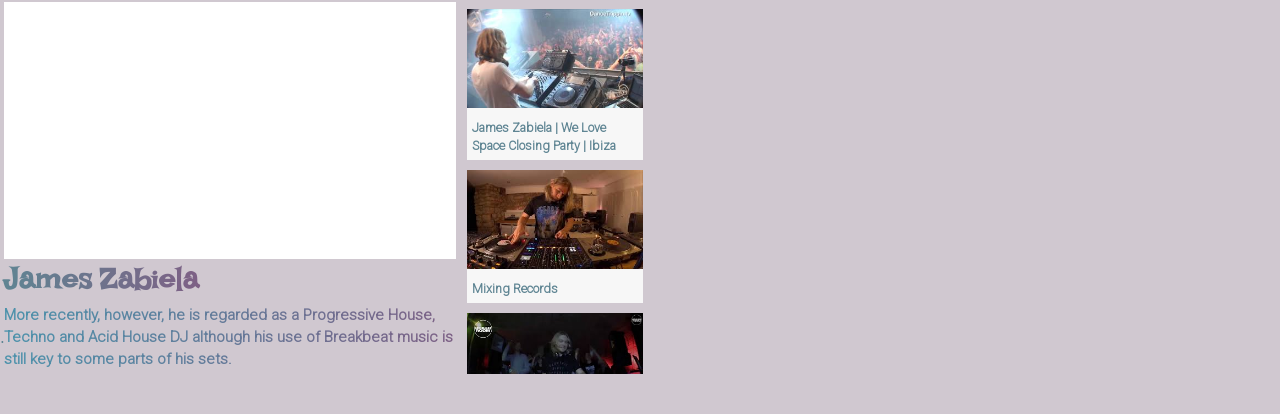

--- FILE ---
content_type: text/html; charset=UTF-8
request_url: https://www.cbra.systems/musicians/james-zabiela/james-zabiela.php
body_size: 2178
content:

<!DOCTYPE html>
<!--
     888888888   8888888888     88888888888        888888888
  888888888888   88888888888    8888888888888    8888888888888
 8888            8888    888    8888    88888    8888     8888
88888            88888888888    8888888888888    8888888888888
88888            888888888888   8888 88888       8888888888888
 8888            8888    8888   8888   8888      8888    88888
  888888888888   888888888888   8888    8888     8888    88888
     888888888   88888888888    8888     88888   8888    88888
-->
<html lang="en-US">
<head>
  <meta charset="utf-8"/>
  <meta name="description" content="James Zabiela"/>
  <meta name="author" content="Cbra Systems"/>
  <title>James Zabiela</title>
  <link rel="stylesheet" href="/css/common-1.0.css">
  <script src="https://www.cbra.systems/musicians/list-navigation.js"></script>
  <style>
        @import url('https://fonts.googleapis.com/css2?family=Lakki+Reddy&display=swap');
        @import url('https://fonts.googleapis.com/css2?family=Roboto:wght@300&display=swap');
  </style>
   <style>
body {
    background-color: #D0C8D0
   
}
        
h1 {
      margin:2px;
      padding:2px;

	background: linear-gradient(to right, #5F8593 0%, #7E6085 100%);
	-webkit-background-clip: text;
	-webkit-text-fill-color: transparent;
	font-family: 'Lakki Reddy', cursive;
}

h4 {
      margin:2px;
      padding:2px;
      
    width: 456px;
	background: linear-gradient(to right, #4D93AC 0%, #7E6085 100%);
	-webkit-background-clip: text;
	-webkit-text-fill-color: transparent;
	font-family: 'Roboto', sans-serif;
	position: absolute;
    left: 0px;
    top: 300px;
}

/* needed for the thumbs to show correctly */
.ytPlayer{
	margin: auto;
	text-align: center;
}
.ytlist {
	list-style: none outside none;
	margin: 0;
	padding: 0;
}

/* float fix */
.ytlist:after {
	content:".";
	display:block;
	height:0;
	clear:both;
	visibility:hidden
}

.ytlist li{
	display: inline;
	float: left;
	margin: 5px; /* some space */
}

.ytlist table {
	width: 107px;
	height: 60px;
    background-color:#F7F7F7;
    font-family: 'Roboto', sans-serif;
    color: #5F8593;
}

.ytlist td{
	padding: 5px; /* some space */
	vertical-align: top;
}

.ytlist h3{
	margin: 0;
	line-height: 1.55em;
}


.ytlist a {
	padding:0px;
}
/* hd */
.clip span {
	position: relative;
	width: 176px;
	overflow: hidden;
}
.clip img{
	width: 176px;
	display: block;

}

/* thumbs */
.small .clip span {
	position: relative;
	width: 176px;
	overflow: hidden;
}
.small .clip img{
	width: 176px;
	display: block;

}

/* for paging UL */
#ytPage{
	list-style: none inside;
	margin: 0;
	padding: 0;
	height: 20px;
}

#ytPage .ytNext{
	float: right; /* aligns to the right of ul */
}

#ytPage .ytPrev{
	display: inline-block; /* blocks keeps our ul height */
}
#ytThumbs { width: 207px; 

}

.ex1 {
  margin:2px;
  padding:2px;
  width: 456px;
  height: 257px;
  display: flex;
  flex-wrap: wrap;
  align-content: center;
  overflow: visible;
}

.ytapiplayer {
  margin:2px;
  padding:2px;
  width: 456px;
  height: 257px;
  display: flex;
  flex-wrap: wrap;
  align-content: center;
  overflow: visible;
}

div.gfg {
  margin:2px;
  padding:2px;
  background-color: #D0C8D0;
  position: absolute;
  left: 458px;
  top: 0px;
  width: 307px;
  height: 372px;
  border: 0px solid #c3c3c3;
  flex-wrap: wrap;
  overflow: auto;
}
</style>

<!-- Global site tag (gtag.js) - Google Analytics -->
<script async src="https://www.googletagmanager.com/gtag/js?id=G-LWX729NX8L"></script>
<script>
  window.dataLayer = window.dataLayer || [];
  function gtag(){dataLayer.push(arguments);}
  gtag('js', new Date());

  gtag('config', 'G-LWX729NX8L');
</script>

	</head>

	<body leftmargin="0" marginwidth="0" topmargin="0" marginheight="0" text="#F7F7F7" link="#AC4DAC" alink="#AC4DAC" vlink="#AC4DAC">
	    
	    <div class="ex1" style="
   clip: rect(0,381,381,0); // right-clip equal to div width plus total border width
                            // bottom-clip equal to div height plus total border height
   position:absolute;       // used for positioning and may or may not be required
   background: #ACA7A5;     // background color of div may or may not be seen
   height: 257;             // height of window (div) that contains the iframe content
   width: 456;              // width of window (div) that contains the iframe content
   left: 77;                // absolute position of window (div) from the left edge of browser
   top: 77;                 // absolute position of window (div) from the top edge of browser
">

<iframe 
   id="ytThumbsPlayer" name="video"
   src="https://www.youtube.com/embed/YXTJ6YOkuCc?list=PLJXsnvRoSLfDTz03Zwjo9BNS80IQhekua" title="YouTube video player" frameborder="0" allow="accelerometer; autoplay; clipboard-write; encrypted-media; gyroscope; picture-in-picture" allowfullscreen width="456" height="257" marginheight="0"  frameborder="no"  scrolling="no" 
   style="
      border-style: solid;
      border-color: #333; 
      border-width: 0px; 
      background: #FFF;  
">
</iframe>

</div>

		<div>
		    
		    <h1 style="float: left">James Zabiela</h1>
		    <br><br><br>
		   
	<h4>More recently, however, he is regarded as a Progressive House, Techno and Acid House DJ although his use of Breakbeat music is still key to some parts of his sets.</h4>
.
        <div class="gfg" id="ytThumbs"></div>

<script>
	ytEmbed.init({'block':'ytThumbs','key':'AIzaSyAllHLRwbpqAjQn4N0w51IrKAUSCC95RKo','q':'James%20Zabiela','type':'search','results':18,'meta':false,'player':'embed','layout':'full'});
</script>

</body>

</html>

--- FILE ---
content_type: text/javascript; charset=UTF-8
request_url: https://www.googleapis.com/youtube/v3/search?q=James%20Zabiela&type=video&callback=ytEmbed.callback[1]&order=relevance&part=snippet&maxResults=18&key=AIzaSyAllHLRwbpqAjQn4N0w51IrKAUSCC95RKo&prettyPrint=false
body_size: 3448
content:
// API callback
ytEmbed.callback[1]({"kind":"youtube#searchListResponse","etag":"-Dn9YCqwUPjfhtIO6OTcBMvsL-g","nextPageToken":"CBIQAA","regionCode":"US","pageInfo":{"totalResults":140627,"resultsPerPage":18},"items":[{"kind":"youtube#searchResult","etag":"NrP3Rl66LJM7vAOHe4aT0Vqnp_4","id":{"kind":"youtube#video","videoId":"uqMGHw84XvM"},"snippet":{"publishedAt":"2013-04-11T17:11:05Z","channelId":"UCANDAWMJQsxMlaDMGlCdKpg","title":"James Zabiela | We Love Space Closing Party | Ibiza","description":"Enjoy all the 24/7 live video channels in the Dance TV Network https://dancetv.net Jump straight to the 24/7 Algorhythm ...","thumbnails":{"default":{"url":"https://i.ytimg.com/vi/uqMGHw84XvM/default.jpg","width":120,"height":90},"medium":{"url":"https://i.ytimg.com/vi/uqMGHw84XvM/mqdefault.jpg","width":320,"height":180},"high":{"url":"https://i.ytimg.com/vi/uqMGHw84XvM/hqdefault.jpg","width":480,"height":360}},"channelTitle":"Dance TV","liveBroadcastContent":"none","publishTime":"2013-04-11T17:11:05Z"}},{"kind":"youtube#searchResult","etag":"0jCi8Vyxxo40Pt0M5uMWLsBlso0","id":{"kind":"youtube#video","videoId":"4xcAy_-D1HY"},"snippet":{"publishedAt":"2024-11-14T08:20:25Z","channelId":"UC_yzD6bhSZGM0VDksRAEMpg","title":"Mixing Records","description":"Pitch rides again.","thumbnails":{"default":{"url":"https://i.ytimg.com/vi/4xcAy_-D1HY/default.jpg","width":120,"height":90},"medium":{"url":"https://i.ytimg.com/vi/4xcAy_-D1HY/mqdefault.jpg","width":320,"height":180},"high":{"url":"https://i.ytimg.com/vi/4xcAy_-D1HY/hqdefault.jpg","width":480,"height":360}},"channelTitle":"James Zabiela","liveBroadcastContent":"none","publishTime":"2024-11-14T08:20:25Z"}},{"kind":"youtube#searchResult","etag":"plNDsA4YqqOa7zEVvp0koY0LpyE","id":{"kind":"youtube#video","videoId":"Gkr4bXDpPLU"},"snippet":{"publishedAt":"2015-10-16T15:16:20Z","channelId":"UCGBpxWJr9FNOcFYA5GkKrMg","title":"James Zabiela Boiler Room Southampton DJ Set","description":"The ever-modest James Zabiela celebrated his Born Electric label with a mind boggling set in a medieval dungeon, live from his ...","thumbnails":{"default":{"url":"https://i.ytimg.com/vi/Gkr4bXDpPLU/default.jpg","width":120,"height":90},"medium":{"url":"https://i.ytimg.com/vi/Gkr4bXDpPLU/mqdefault.jpg","width":320,"height":180},"high":{"url":"https://i.ytimg.com/vi/Gkr4bXDpPLU/hqdefault.jpg","width":480,"height":360}},"channelTitle":"Boiler Room","liveBroadcastContent":"none","publishTime":"2015-10-16T15:16:20Z"}},{"kind":"youtube#searchResult","etag":"drB295oI2WOvRZt362kKkm4gUC8","id":{"kind":"youtube#video","videoId":"Ibnv-a5vJsA"},"snippet":{"publishedAt":"2013-01-22T08:03:40Z","channelId":"UCg70JR8kcR0fTdarQf9xj_w","title":"Platinum Edition James Zabiela Full Performance","description":"The club-standard CDJ-2000nexus multiplayer, DJM-900nexus mixer and RMX-1000 remix station already stood out as the next ...","thumbnails":{"default":{"url":"https://i.ytimg.com/vi/Ibnv-a5vJsA/default.jpg","width":120,"height":90},"medium":{"url":"https://i.ytimg.com/vi/Ibnv-a5vJsA/mqdefault.jpg","width":320,"height":180},"high":{"url":"https://i.ytimg.com/vi/Ibnv-a5vJsA/hqdefault.jpg","width":480,"height":360}},"channelTitle":"AlphaTheta / Pioneer DJ Global","liveBroadcastContent":"none","publishTime":"2013-01-22T08:03:40Z"}},{"kind":"youtube#searchResult","etag":"PKTsAIClMK7DkRVytvmWdXRRy6U","id":{"kind":"youtube#video","videoId":"t0KbuMJohA8"},"snippet":{"publishedAt":"2016-12-23T19:00:02Z","channelId":"UCa_xJKsllwjLgZ1qkm1aW7g","title":"EXIT 2016 | James Zabiela Live @ mts Dance Arena","description":"EXIT 2016 | James Zabiela Live @ mts Dance Arena Full Set His creativity is further fulfilled with the Born Electric label, which he ...","thumbnails":{"default":{"url":"https://i.ytimg.com/vi/t0KbuMJohA8/default.jpg","width":120,"height":90},"medium":{"url":"https://i.ytimg.com/vi/t0KbuMJohA8/mqdefault.jpg","width":320,"height":180},"high":{"url":"https://i.ytimg.com/vi/t0KbuMJohA8/hqdefault.jpg","width":480,"height":360}},"channelTitle":"EXIT Festival","liveBroadcastContent":"none","publishTime":"2016-12-23T19:00:02Z"}},{"kind":"youtube#searchResult","etag":"pz-C5v2NNkwTuRM1m81yR0bRz6M","id":{"kind":"youtube#video","videoId":"jO2JtHhd_9c"},"snippet":{"publishedAt":"2025-04-17T09:01:06Z","channelId":"UC9roZKNrs7tEmBy4wB0ZNTA","title":"JAMES ZABIELA (UK) @ Joshua Brooks Manchester (UK) 25.03.2025","description":"Tracklist: 00:00:00 01. Opus III - Hand In Hand (Looking For Sweet Inspiration) (Route 8 Looking For Sweet Breaks Mix) [PWL] ...","thumbnails":{"default":{"url":"https://i.ytimg.com/vi/jO2JtHhd_9c/default.jpg","width":120,"height":90},"medium":{"url":"https://i.ytimg.com/vi/jO2JtHhd_9c/mqdefault.jpg","width":320,"height":180},"high":{"url":"https://i.ytimg.com/vi/jO2JtHhd_9c/hqdefault.jpg","width":480,"height":360}},"channelTitle":"cosmobeat","liveBroadcastContent":"none","publishTime":"2025-04-17T09:01:06Z"}},{"kind":"youtube#searchResult","etag":"b6vlNz07vizYtx4rsfRDdjxICtQ","id":{"kind":"youtube#video","videoId":"siLLDfV5MtE"},"snippet":{"publishedAt":"2024-02-22T09:00:44Z","channelId":"UC9roZKNrs7tEmBy4wB0ZNTA","title":"JAMES ZABIELA (UK) @ 909 at WAV (UK) 03.02.2024","description":"Tracklist: 00:00:00 01. Omri Smadar & Dj Gear - Check One 00:06:30 02. Giza Djs - The Snake Charmer (Far&High Remix) ...","thumbnails":{"default":{"url":"https://i.ytimg.com/vi/siLLDfV5MtE/default.jpg","width":120,"height":90},"medium":{"url":"https://i.ytimg.com/vi/siLLDfV5MtE/mqdefault.jpg","width":320,"height":180},"high":{"url":"https://i.ytimg.com/vi/siLLDfV5MtE/hqdefault.jpg","width":480,"height":360}},"channelTitle":"cosmobeat","liveBroadcastContent":"none","publishTime":"2024-02-22T09:00:44Z"}},{"kind":"youtube#searchResult","etag":"LJUfVs6KTOUJRMfiuq5rDYvgz0A","id":{"kind":"youtube#video","videoId":"OaCDQlDQGeI"},"snippet":{"publishedAt":"2023-10-14T20:09:44Z","channelId":"UCSOQo7zmSE5pXsuCRz2nqxw","title":"James Zabiela - Utilities Renaissance (Disc -1) 2005","description":"","thumbnails":{"default":{"url":"https://i.ytimg.com/vi/OaCDQlDQGeI/default.jpg","width":120,"height":90},"medium":{"url":"https://i.ytimg.com/vi/OaCDQlDQGeI/mqdefault.jpg","width":320,"height":180},"high":{"url":"https://i.ytimg.com/vi/OaCDQlDQGeI/hqdefault.jpg","width":480,"height":360}},"channelTitle":"Igor_Aleks.61Rus","liveBroadcastContent":"none","publishTime":"2023-10-14T20:09:44Z"}},{"kind":"youtube#searchResult","etag":"r-9sez2XQIZuxZdXlXGBNgRSITE","id":{"kind":"youtube#video","videoId":"SENo1Ntffds"},"snippet":{"publishedAt":"2017-11-22T08:50:08Z","channelId":"UCpuBQ4MnBPEwp0m4qf3vHWQ","title":"James Zabiela @ ROXY I BE25 anniversary","description":"What a tech/house pleasure with one of our first resident. James Zabiela came back of 25th anniversary Club ROXY Prague ...","thumbnails":{"default":{"url":"https://i.ytimg.com/vi/SENo1Ntffds/default.jpg","width":120,"height":90},"medium":{"url":"https://i.ytimg.com/vi/SENo1Ntffds/mqdefault.jpg","width":320,"height":180},"high":{"url":"https://i.ytimg.com/vi/SENo1Ntffds/hqdefault.jpg","width":480,"height":360}},"channelTitle":"ROXY Prague","liveBroadcastContent":"none","publishTime":"2017-11-22T08:50:08Z"}},{"kind":"youtube#searchResult","etag":"gZG8L1yd7_wDRv65GwOXnCzwTS0","id":{"kind":"youtube#video","videoId":"NjO-KuRhp04"},"snippet":{"publishedAt":"2025-01-28T09:00:22Z","channelId":"UC9roZKNrs7tEmBy4wB0ZNTA","title":"JOHN DIGWEED (UK) &amp; JAMES ZABIELA (UK) @ Transitions 1065 24.01.2025","description":"John Digweed: 00:00:00 01. Brickman - Vague [LUCIDFLOW] 00:08:00 02. Brickman - Vague (Klartraum Remix) [LUCIDFLOW] ...","thumbnails":{"default":{"url":"https://i.ytimg.com/vi/NjO-KuRhp04/default.jpg","width":120,"height":90},"medium":{"url":"https://i.ytimg.com/vi/NjO-KuRhp04/mqdefault.jpg","width":320,"height":180},"high":{"url":"https://i.ytimg.com/vi/NjO-KuRhp04/hqdefault.jpg","width":480,"height":360}},"channelTitle":"cosmobeat","liveBroadcastContent":"none","publishTime":"2025-01-28T09:00:22Z"}},{"kind":"youtube#searchResult","etag":"Z0Hji2Q1XQra6FBze9CGGX5afJA","id":{"kind":"youtube#video","videoId":"PWK_TT8TTNs"},"snippet":{"publishedAt":"2024-10-16T09:00:23Z","channelId":"UC9roZKNrs7tEmBy4wB0ZNTA","title":"JAMES ZABIELA (UK) @ Beton Brut: Concrete Bar (Seoul, South Korea) 21.09.2024","description":"Tracklist: 00:00:00 01. Man/igance - The Falling LUMBAGO 00:05:45 02. Fazack - Full Force [DISKOUNT SERVICE] 00:12:15 03.","thumbnails":{"default":{"url":"https://i.ytimg.com/vi/PWK_TT8TTNs/default.jpg","width":120,"height":90},"medium":{"url":"https://i.ytimg.com/vi/PWK_TT8TTNs/mqdefault.jpg","width":320,"height":180},"high":{"url":"https://i.ytimg.com/vi/PWK_TT8TTNs/hqdefault.jpg","width":480,"height":360}},"channelTitle":"cosmobeat","liveBroadcastContent":"none","publishTime":"2024-10-16T09:00:23Z"}},{"kind":"youtube#searchResult","etag":"6ICWsn5cRFwlPf-jt_xX4l2cLgU","id":{"kind":"youtube#video","videoId":"MIFsjJbfjn0"},"snippet":{"publishedAt":"2014-10-13T14:59:55Z","channelId":"UCJEKlziKdxoos1qbptjGgLg","title":"James Zabiela Live DJ Mag Studio Set","description":"Subscribe to DJ Mag TV for more: http://bit.ly/Oduqwo James Zabiela was joined by Benjamin Damage for a Born Electric takeover ...","thumbnails":{"default":{"url":"https://i.ytimg.com/vi/MIFsjJbfjn0/default.jpg","width":120,"height":90},"medium":{"url":"https://i.ytimg.com/vi/MIFsjJbfjn0/mqdefault.jpg","width":320,"height":180},"high":{"url":"https://i.ytimg.com/vi/MIFsjJbfjn0/hqdefault.jpg","width":480,"height":360}},"channelTitle":"DJ Mag","liveBroadcastContent":"none","publishTime":"2014-10-13T14:59:55Z"}},{"kind":"youtube#searchResult","etag":"H_PyLrOSvRWGpRGm0Xy5ktMaqq8","id":{"kind":"youtube#video","videoId":"uagEsLDCZfY"},"snippet":{"publishedAt":"2024-06-26T18:30:44Z","channelId":"UC8vzU8cZEKtrOUbSr9KAqIA","title":"JAMES ZABIELA - 24 Kitchen St Liverpool + Tracklist (04-03-2023)","description":"JAMES ZABIELA - 24 Kitchen St Liverpool Tracklist: 1. Ludwig A.F. - Tau 2. Donald's House - Bassian Plain 3. Josh Wink - Higher ...","thumbnails":{"default":{"url":"https://i.ytimg.com/vi/uagEsLDCZfY/default.jpg","width":120,"height":90},"medium":{"url":"https://i.ytimg.com/vi/uagEsLDCZfY/mqdefault.jpg","width":320,"height":180},"high":{"url":"https://i.ytimg.com/vi/uagEsLDCZfY/hqdefault.jpg","width":480,"height":360}},"channelTitle":"EstiloSónico","liveBroadcastContent":"none","publishTime":"2024-06-26T18:30:44Z"}},{"kind":"youtube#searchResult","etag":"UsQT7qgzB5Mg9maHKEJb8AKtj3I","id":{"kind":"youtube#video","videoId":"539g_hhf0t0"},"snippet":{"publishedAt":"2014-08-22T23:22:56Z","channelId":"UCSCKRn4XQ2wGPMauN0OkJIA","title":"James Zabiela - DJsounds Show 2014","description":"http://www.djsounds.com/en/07/11/djsounds-show-2014-james-zabiela James Zabiela joins Dan Tait for his DJsounds Show ...","thumbnails":{"default":{"url":"https://i.ytimg.com/vi/539g_hhf0t0/default.jpg","width":120,"height":90},"medium":{"url":"https://i.ytimg.com/vi/539g_hhf0t0/mqdefault.jpg","width":320,"height":180},"high":{"url":"https://i.ytimg.com/vi/539g_hhf0t0/hqdefault.jpg","width":480,"height":360}},"channelTitle":"DJsounds","liveBroadcastContent":"none","publishTime":"2014-08-22T23:22:56Z"}},{"kind":"youtube#searchResult","etag":"JkbL1ObIGrO8tyhSx6Ew8Sx4unY","id":{"kind":"youtube#video","videoId":"Kqh4a3ZqpGE"},"snippet":{"publishedAt":"2020-10-30T16:30:47Z","channelId":"UCsjMilrqWhOTVgZ-9UVrlTA","title":"Blame (Original Mix)","description":"Provided to YouTube by Label Worx Ltd Blame (Original Mix) · James Zabiela Blame ℗ Hope Recordings Released on: ...","thumbnails":{"default":{"url":"https://i.ytimg.com/vi/Kqh4a3ZqpGE/default.jpg","width":120,"height":90},"medium":{"url":"https://i.ytimg.com/vi/Kqh4a3ZqpGE/mqdefault.jpg","width":320,"height":180},"high":{"url":"https://i.ytimg.com/vi/Kqh4a3ZqpGE/hqdefault.jpg","width":480,"height":360}},"channelTitle":"James Zabiela - Topic","liveBroadcastContent":"none","publishTime":"2020-10-30T16:30:47Z"}},{"kind":"youtube#searchResult","etag":"YtvYE9mHNjE5jZTlDMWqwiWyjjs","id":{"kind":"youtube#video","videoId":"rQxxCLDSwGQ"},"snippet":{"publishedAt":"2025-11-03T11:39:41Z","channelId":"UCepAAHfzAyQ5tH1OBIyZyXg","title":"James Zabiela - Essential Mix (BBC Radio 1) | 2010 Live Set","description":"Dive back into 2010 with this legendary Essential Mix from the one and only James Zabiela! Recorded for BBC Radio 1 on March ...","thumbnails":{"default":{"url":"https://i.ytimg.com/vi/rQxxCLDSwGQ/default.jpg","width":120,"height":90},"medium":{"url":"https://i.ytimg.com/vi/rQxxCLDSwGQ/mqdefault.jpg","width":320,"height":180},"high":{"url":"https://i.ytimg.com/vi/rQxxCLDSwGQ/hqdefault.jpg","width":480,"height":360}},"channelTitle":"Classic DJ Sets","liveBroadcastContent":"none","publishTime":"2025-11-03T11:39:41Z"}},{"kind":"youtube#searchResult","etag":"TW03JZ9_ScaMTLg7NeScmKWr-FI","id":{"kind":"youtube#video","videoId":"JByT3WgRljA"},"snippet":{"publishedAt":"2013-03-20T12:56:06Z","channelId":"UCKFFd8YwuSKNVJ8V1fkFXoA","title":"James Zabiela - The Healing (Sasha Involver 3)","description":"Please folow my DJ profile :) https://www.mixcloud.com/dj-IvanR/ Album: Sasha \u200e- Involver 3 Label: Ministry Of Sound Released: ...","thumbnails":{"default":{"url":"https://i.ytimg.com/vi/JByT3WgRljA/default.jpg","width":120,"height":90},"medium":{"url":"https://i.ytimg.com/vi/JByT3WgRljA/mqdefault.jpg","width":320,"height":180},"high":{"url":"https://i.ytimg.com/vi/JByT3WgRljA/hqdefault.jpg","width":480,"height":360}},"channelTitle":"che309","liveBroadcastContent":"none","publishTime":"2013-03-20T12:56:06Z"}},{"kind":"youtube#searchResult","etag":"Tu1njGkEXbqTiMO0bv8gAqtQMdI","id":{"kind":"youtube#video","videoId":"ce1ztoanOVI"},"snippet":{"publishedAt":"2011-03-07T11:17:38Z","channelId":"UCZtzqxhEk3fvNPMMj-jFqZA","title":"James Zabiela - Blame (Original Mix)","description":"\"James Zabiela's brilliant production 'Blame' is out now with remixes by Robert Babicz & Tom Budden.\" Feedback: John Digweed ...","thumbnails":{"default":{"url":"https://i.ytimg.com/vi/ce1ztoanOVI/default.jpg","width":120,"height":90},"medium":{"url":"https://i.ytimg.com/vi/ce1ztoanOVI/mqdefault.jpg","width":320,"height":180},"high":{"url":"https://i.ytimg.com/vi/ce1ztoanOVI/hqdefault.jpg","width":480,"height":360}},"channelTitle":"MinimalMelodiesII","liveBroadcastContent":"none","publishTime":"2011-03-07T11:17:38Z"}}]});